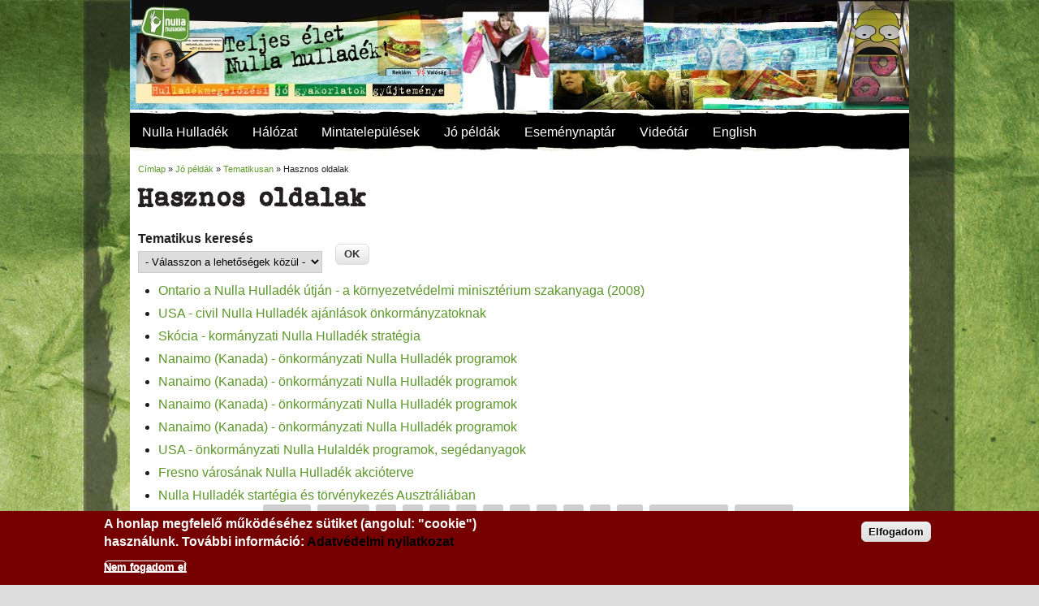

--- FILE ---
content_type: text/html; charset=utf-8
request_url: https://humusz.hu/nullahulladek/hasznosoldalak?page=2
body_size: 9327
content:
<!DOCTYPE html>
<html lang="hu" dir="ltr"
  xmlns:og="https://ogp.me/ns#">
<head>
<!--[if IE]><![endif]-->
<meta charset="utf-8" />
<meta name="viewport" content="width=device-width, initial-scale=1, maximum-scale=1" />
<link rel="shortcut icon" href="https://humusz.hu/sites/default/files/favicon.jpg" type="image/jpeg" />
<meta name="generator" content="Drupal 7 (https://www.drupal.org)" />
<link rel="canonical" href="https://humusz.hu/nullahulladek/hasznosoldalak" />
<link rel="shortlink" href="https://humusz.hu/nullahulladek/hasznosoldalak" />
<meta property="og:site_name" content="Humusz" />
<meta property="og:type" content="article" />
<meta property="og:url" content="https://humusz.hu/nullahulladek/hasznosoldalak" />
<meta property="og:title" content="Hasznos oldalak" />
<meta property="og:image" content="http://www.humusz.hu/sites/default/files/meta/humusz-logo.jpg" />
<title>Hasznos oldalak | Humusz</title>
<link type="text/css" rel="stylesheet" href="/sites/default/files/advagg_css/css__BvHZmeRXoPN1aZltA27ioevbhSHRUNIEvnMoRLu3FnE__XZoa9XO_E92wFwG2oseEp4kvuWwzxu4GDss3MtImO7A__p4OZZv0D1ruFwCiOMHhBg_heJwUchMuvJO1dTywrinA.css" media="all" />
<script src="/sites/default/files/advagg_js/js__SlxZR0T0y0knhPGspoKKlEQqbk_RdNNsHwLrlCQRTSo__wAts8-mf6o4un2xBojekxbIpB5JngcjzvylfqSkUBcA__p4OZZv0D1ruFwCiOMHhBg_heJwUchMuvJO1dTywrinA.js" defer="defer"></script>
<script src="/sites/default/files/advagg_js/js__kGJCXP6B_j7OQAr9wWUwGmDBPA8Q_aQduoarmiVrjFk__Cf-QmKGtSTsHT8UHUJ_GeAnS4eDXpIISI4iXc67ymIQ__p4OZZv0D1ruFwCiOMHhBg_heJwUchMuvJO1dTywrinA.js"></script>
<script async="async" src="https://humusz.hu/sites/default/files/googleanalytics/js?t20fj7"></script>
<script>
<!--//--><![CDATA[//><!--
window.google_analytics_uacct = "UA-18551892-1";window.dataLayer = window.dataLayer || [];function gtag(){dataLayer.push(arguments)};gtag("js", new Date());gtag("set", "developer_id.dMDhkMT", true);gtag("config", "UA-18551892-1", {"groups":"default","allow_ad_personalization_signals":false});
//--><!]]>
</script>
<script>
<!--//--><![CDATA[//><!--
window.smartlook||(function(d) {var o=smartlook=function(){ o.api.push(arguments)},h=d.getElementsByTagName('head')[0];var c=d.createElement('script');o.api=new Array();c.async=true;c.type='text/javascript';c.charset='utf-8';c.src='//rec.smartlook.com/recorder.js';h.appendChild(c);})(document);smartlook('init', 'f5be2e664426683db4de0c0277dbccce3b041999');
//--><!]]>
</script>
<script src="/sites/default/files/advagg_js/js__tSKyNqB7yXy6HDgMuBprbaRIV_xHsbQC0YVcm7oU3NI__KvYiIygrNOZM1u5BKri1tw2o8DI887uwhMV8RCrJZE4__p4OZZv0D1ruFwCiOMHhBg_heJwUchMuvJO1dTywrinA.js"></script>
<script>
<!--//--><![CDATA[//><!--
jQuery.extend(Drupal.settings, {"basePath":"\/","pathPrefix":"","setHasJsCookie":0,"ajaxPageState":{"theme":"nullahulladek","theme_token":"fc4-LLizs-vxx-fXZIGEoteXZQLYgOcpnO2rFPlgRPw","css":{"modules\/system\/system.base.css":1,"modules\/system\/system.menus.css":1,"modules\/system\/system.messages.css":1,"modules\/system\/system.theme.css":1,"sites\/all\/modules\/simplenews\/simplenews.css":1,"modules\/aggregator\/aggregator.css":1,"modules\/field\/theme\/field.css":1,"modules\/node\/node.css":1,"sites\/all\/modules\/quiz\/quiz.css":1,"modules\/user\/user.css":1,"sites\/all\/modules\/calendar\/css\/calendar_multiday.css":1,"sites\/all\/modules\/views\/css\/views.css":1,"sites\/all\/modules\/ctools\/css\/ctools.css":1,"sites\/all\/modules\/jquerymenu\/jquerymenu.css":1,"sites\/all\/modules\/lightbox2\/css\/lightbox.css":1,"sites\/all\/modules\/panels\/css\/panels.css":1,"sites\/all\/modules\/nice_menus\/css\/nice_menus.css":1,"sites\/all\/themes\/komposztalj\/css\/nice_menus_komposztalj.css":1,"sites\/all\/modules\/responsive_menus\/styles\/meanMenu\/meanmenu.min.css":1,"sites\/all\/modules\/eu_cookie_compliance\/css\/eu_cookie_compliance.css":1,"sites\/all\/modules\/addtoany\/addtoany.css":1,"public:\/\/ctools\/css\/d18b08bbe5cb22034a0ad65ab19cf428.css":1,"sites\/all\/themes\/nullahulladek\/style.css":1,"sites\/all\/themes\/nullahulladek\/css\/responsive.css":1},"js":{"sites\/all\/modules\/eu_cookie_compliance\/js\/eu_cookie_compliance.min.js":1,"public:\/\/google_tag\/google_tag.script.js":1,"sites\/all\/modules\/jquery_update\/replace\/jquery\/1.7\/jquery.min.js":1,"misc\/jquery-extend-3.4.0.js":1,"misc\/jquery-html-prefilter-3.5.0-backport.js":1,"misc\/jquery.once.js":1,"misc\/drupal.js":1,"sites\/all\/modules\/nice_menus\/js\/jquery.bgiframe.js":1,"sites\/all\/modules\/nice_menus\/js\/jquery.hoverIntent.js":1,"sites\/all\/modules\/nice_menus\/js\/superfish.js":1,"sites\/all\/modules\/nice_menus\/js\/nice_menus.js":1,"sites\/all\/modules\/eu_cookie_compliance\/js\/jquery.cookie-1.4.1.min.js":1,"misc\/form-single-submit.js":1,"sites\/all\/modules\/entityreference\/js\/entityreference.js":1,"public:\/\/languages\/hu_x57zLdhMtAZAaCTFv_Mh0Z_jNPsfy4Z0t2RNJ0txwrU.js":1,"sites\/all\/modules\/jquerymenu\/jquerymenu.js":1,"sites\/all\/modules\/lightbox2\/js\/auto_image_handling.js":1,"sites\/all\/modules\/lightbox2\/js\/lightbox.js":1,"sites\/all\/modules\/responsive_menus\/styles\/meanMenu\/jquery.meanmenu.min.js":1,"sites\/all\/modules\/responsive_menus\/styles\/meanMenu\/responsive_menus_mean_menu.js":1,"sites\/all\/modules\/google_analytics\/googleanalytics.js":1,"https:\/\/humusz.hu\/sites\/default\/files\/googleanalytics\/js?t20fj7":1,"sites\/all\/themes\/nullahulladek\/js\/uniform.js":1,"sites\/all\/themes\/nullahulladek\/js\/superfish.js":1,"sites\/all\/themes\/nullahulladek\/js\/initialize.js":1,"sites\/all\/themes\/nullahulladek\/js\/responsive.js":1}},"jquerymenu":{"hover":0,"animate":1,"edit_link":0,"click_to_expand":0},"lightbox2":{"rtl":"0","file_path":"\/(\\w\\w\/)public:\/","default_image":"\/sites\/all\/modules\/lightbox2\/images\/brokenimage.jpg","border_size":10,"font_color":"000","box_color":"fff","top_position":"10","overlay_opacity":"0.8","overlay_color":"000","disable_close_click":1,"resize_sequence":0,"resize_speed":400,"fade_in_speed":400,"slide_down_speed":600,"use_alt_layout":0,"disable_resize":1,"disable_zoom":0,"force_show_nav":0,"show_caption":1,"loop_items":1,"node_link_text":"","node_link_target":0,"image_count":"K\u00e9p: !current. \/ !total.","video_count":"Video: !current. \/  !total.","page_count":"Oldal: !current. \/ !total.","lite_press_x_close":"\u003Ca href=\u0022#\u0022 onclick=\u0022hideLightbox(); return FALSE;\u0022\u003E\u003Ckbd\u003Ex\u003C\/kbd\u003E\u003C\/a\u003E a bez\u00e1r\u00e1shoz","download_link_text":"","enable_login":false,"enable_contact":false,"keys_close":"c x 27","keys_previous":"p 37","keys_next":"n 39","keys_zoom":"z","keys_play_pause":"32","display_image_size":"original","image_node_sizes":"(\\.thumbnail)","trigger_lightbox_classes":"","trigger_lightbox_group_classes":"img.thumbnail, img.image-thumbnail","trigger_slideshow_classes":"","trigger_lightframe_classes":"","trigger_lightframe_group_classes":"","custom_class_handler":0,"custom_trigger_classes":"","disable_for_gallery_lists":1,"disable_for_acidfree_gallery_lists":true,"enable_acidfree_videos":true,"slideshow_interval":5000,"slideshow_automatic_start":true,"slideshow_automatic_exit":true,"show_play_pause":true,"pause_on_next_click":false,"pause_on_previous_click":true,"loop_slides":false,"iframe_width":600,"iframe_height":400,"iframe_border":1,"enable_video":0,"useragent":"Mozilla\/5.0 (Macintosh; Intel Mac OS X 10_15_7) AppleWebKit\/537.36 (KHTML, like Gecko) Chrome\/131.0.0.0 Safari\/537.36; ClaudeBot\/1.0; +claudebot@anthropic.com)"},"urlIsAjaxTrusted":{"\/nullahulladek\/hasznosoldalak":true},"better_exposed_filters":{"views":{"nullahulladek":{"displays":{"page_4":{"filters":{"tid":{"required":false}}}}},"slideshow":{"displays":{"block_4":{"filters":[]}}}}},"nice_menus_options":{"delay":"0","speed":"fast"},"responsive_menus":[{"selectors":"#fomenu","container":"body","trigger_txt":"\u003Cspan \/\u003E\u003Cspan \/\u003E\u003Cspan \/\u003E","close_txt":"X","close_size":"24px","position":"right","media_size":"960","show_children":"1","expand_children":"1","expand_txt":"+","contract_txt":"-","remove_attrs":"1","responsive_menus_style":"mean_menu"}],"eu_cookie_compliance":{"cookie_policy_version":"1.0.0","popup_enabled":1,"popup_agreed_enabled":0,"popup_hide_agreed":0,"popup_clicking_confirmation":1,"popup_scrolling_confirmation":0,"popup_html_info":"\u003Cdiv class=\u0022eu-cookie-compliance-banner eu-cookie-compliance-banner-info eu-cookie-compliance-banner--default\u0022\u003E\n  \u003Cdiv class=\u0022popup-content info\u0022\u003E\n        \u003Cdiv id=\u0022popup-text\u0022\u003E\n      \u003Ch2\u003EA honlap megfelel\u0151 m\u0171k\u00f6d\u00e9s\u00e9hez s\u00fctiket (angolul: \u0022cookie\u0022) haszn\u00e1lunk.\u00a0Tov\u00e1bbi inform\u00e1ci\u00f3:\u00a0\u003Ca href=\u0022\/adatvedelem\u0022\u003EAdatv\u00e9delmi nyilatkozat\u003C\/a\u003E\u003C\/h2\u003E              \u003Cbutton type=\u0022button\u0022 class=\u0022find-more-button eu-cookie-compliance-more-button\u0022\u003ENem fogadom el\u003C\/button\u003E\n          \u003C\/div\u003E\n    \n    \u003Cdiv id=\u0022popup-buttons\u0022 class=\u0022\u0022\u003E\n            \u003Cbutton type=\u0022button\u0022 class=\u0022agree-button eu-cookie-compliance-default-button\u0022\u003EElfogadom\u003C\/button\u003E\n          \u003C\/div\u003E\n  \u003C\/div\u003E\n\u003C\/div\u003E","use_mobile_message":false,"mobile_popup_html_info":"\u003Cdiv class=\u0022eu-cookie-compliance-banner eu-cookie-compliance-banner-info eu-cookie-compliance-banner--default\u0022\u003E\n  \u003Cdiv class=\u0022popup-content info\u0022\u003E\n        \u003Cdiv id=\u0022popup-text\u0022\u003E\n      \u003Ch2\u003EWe use cookies on this site to enhance your user experience\u003C\/h2\u003E\u003Cp\u003EBy tapping the Accept button, you agree to us doing so.\u003C\/p\u003E              \u003Cbutton type=\u0022button\u0022 class=\u0022find-more-button eu-cookie-compliance-more-button\u0022\u003ENem fogadom el\u003C\/button\u003E\n          \u003C\/div\u003E\n    \n    \u003Cdiv id=\u0022popup-buttons\u0022 class=\u0022\u0022\u003E\n            \u003Cbutton type=\u0022button\u0022 class=\u0022agree-button eu-cookie-compliance-default-button\u0022\u003EElfogadom\u003C\/button\u003E\n          \u003C\/div\u003E\n  \u003C\/div\u003E\n\u003C\/div\u003E\n","mobile_breakpoint":768,"popup_html_agreed":"\u003Cdiv\u003E\n  \u003Cdiv class=\u0022popup-content agreed\u0022\u003E\n    \u003Cdiv id=\u0022popup-text\u0022\u003E\n      Thank you for accepting cookies\nYou can now hide this message or find out more about cookies.    \u003C\/div\u003E\n    \u003Cdiv id=\u0022popup-buttons\u0022\u003E\n      \u003Cbutton type=\u0022button\u0022 class=\u0022hide-popup-button eu-cookie-compliance-hide-button\u0022\u003EElrejt\u003C\/button\u003E\n              \u003Cbutton type=\u0022button\u0022 class=\u0022find-more-button eu-cookie-compliance-more-button-thank-you\u0022 \u003ETov\u00e1bbi inform\u00e1ci\u00f3k\u003C\/button\u003E\n          \u003C\/div\u003E\n  \u003C\/div\u003E\n\u003C\/div\u003E","popup_use_bare_css":false,"popup_height":"auto","popup_width":"100%","popup_delay":1000,"popup_link":"\/adatvedelem","popup_link_new_window":1,"popup_position":null,"fixed_top_position":true,"popup_language":"hu","store_consent":false,"better_support_for_screen_readers":0,"reload_page":0,"domain":"","domain_all_sites":null,"popup_eu_only_js":0,"cookie_lifetime":100,"cookie_session":false,"disagree_do_not_show_popup":0,"method":"default","allowed_cookies":"","withdraw_markup":"\u003Cbutton type=\u0022button\u0022 class=\u0022eu-cookie-withdraw-tab\u0022\u003EPrivacy settings\u003C\/button\u003E\n\u003Cdiv class=\u0022eu-cookie-withdraw-banner\u0022\u003E\n  \u003Cdiv class=\u0022popup-content info\u0022\u003E\n    \u003Cdiv id=\u0022popup-text\u0022\u003E\n      We use cookies on this site to enhance your user experience\nYou have given your consent for us to set cookies.    \u003C\/div\u003E\n    \u003Cdiv id=\u0022popup-buttons\u0022\u003E\n      \u003Cbutton type=\u0022button\u0022 class=\u0022eu-cookie-withdraw-button\u0022\u003EWithdraw consent\u003C\/button\u003E\n    \u003C\/div\u003E\n  \u003C\/div\u003E\n\u003C\/div\u003E\n","withdraw_enabled":false,"withdraw_button_on_info_popup":false,"cookie_categories":[],"cookie_categories_details":[],"enable_save_preferences_button":true,"cookie_name":"","cookie_value_disagreed":"0","cookie_value_agreed_show_thank_you":"1","cookie_value_agreed":"2","containing_element":"body","automatic_cookies_removal":true,"close_button_action":"close_banner"},"googleanalytics":{"account":["UA-18551892-1"],"trackOutbound":1,"trackMailto":1,"trackDownload":1,"trackDownloadExtensions":"7z|aac|arc|arj|asf|asx|avi|bin|csv|doc(x|m)?|dot(x|m)?|exe|flv|gif|gz|gzip|hqx|jar|jpe?g|js|mp(2|3|4|e?g)|mov(ie)?|msi|msp|pdf|phps|png|ppt(x|m)?|pot(x|m)?|pps(x|m)?|ppam|sld(x|m)?|thmx|qtm?|ra(m|r)?|sea|sit|tar|tgz|torrent|txt|wav|wma|wmv|wpd|xls(x|m|b)?|xlt(x|m)|xlam|xml|z|zip"}});
//--><!]]>
</script>
<link rel="alternate" hreflang="hu" href="https://www.humusz.hu/nullahulladek" />
<!--[if lt IE 9]><script src="/sites/all/themes/nullahulladek/js/html5.js"></script><![endif]-->
</head>
<body class="html not-front not-logged-in no-sidebars page-nullahulladek page-nullahulladek-hasznosoldalak">
<div id="fb-root"></div>
<script>(function(d, s, id) {
  var js, fjs = d.getElementsByTagName(s)[0];
  if (d.getElementById(id)) return;
  js = d.createElement(s); js.id = id;
  js.src = "//connect.facebook.net/hu_HU/all.js#xfbml=1";
  fjs.parentNode.insertBefore(js, fjs);
}(document, 'script', 'facebook-jssdk'));</script>

  <noscript aria-hidden="true"><iframe src="https://www.googletagmanager.com/ns.html?id=GTM-5S3RFB8" height="0" width="0" style="display:none;visibility:hidden"></iframe></noscript>  <div id="wrap" class="clearfix">
  <div id="header-wrap">
  
    <div id="pre-header" class="clearfix">
     
    </div>
    
    <header id="header" class="clearfix">
      <div id="logo">
        <div id="site-logo"><a href="/nullahulladek" title="Címlap">
          <img src="https://humusz.hu/sites/default/files/nullahulladek-fejlec-980.jpg" alt="Címlap" />
        </a></div>        <h1 id="site-name">
          <a href="/" title="Címlap"><span></span></a>
        </h1>
      </div>
      <nav id="navigation" role="navigation">
        <div id="main-menu">

        </div>
      </nav>
    </header>
  </div>
  
	
	 		<div id="fomenu">
			<div class="region region-fomenu">
  <div id="block-nice-menus-5" class="block block-nice-menus">

      
  <div class="content">
    <ul class="nice-menu nice-menu-down nice-menu-menu-nullahulladek" id="nice-menu-5"><li class="menu-10349 menuparent  menu-path-humuszhu-nullahulladek first odd "><a href="https://humusz.hu/nullahulladek" title="">Nulla Hulladék</a><ul><li class="menu-10467 menu-path-node-6614 first odd "><a href="/nullahulladek/nullahulladek_elmelet" title="A Nulla Hulladékról">A Nulla Hulladékról</a></li>
<li class="menu-7747 menu-path-node-4629  even "><a href="/nullahulladek/civilek/nulla-hulladek-elmeirol/4629" title="A Nulla hulladék elemeiről">A Nulla Hulladék elemeiről</a></li>
<li class="menu-7748 menu-path-node-4630  odd last"><a href="/nullahulladek/mi-tortent-eddig-humusz-nulla-hulladek-programjaban/4630" title="A program elemeiről">Mi történt eddig? </a></li>
</ul></li>
<li class="menu-7750 menuparent  menu-path-humuszhu-nullahulladek-halozat  even "><a href="https://humusz.hu/nullahulladek/halozat" title="Nulla Hulladék Hálózat">Hálózat</a><ul><li class="menu-10363 menu-path-node-6528 first odd "><a href="/nullahulladek/halozati_ismerteto" title="Tagság feltételei">Kik, hogyan, mit?</a></li>
<li class="menu-10362 menuparent  menu-path-node-4632  even "><a href="/nullahulladek/halozati_tagok">Hálózati tagok</a><ul><li class="menu-25147 menu-path-node-7320 first odd last"><a href="/nullahulladek/bemutatkoznak-nhh-tagjai-kukab-v-r-magazinban/7320" title="Bemutatkoznak... a NHH tagjai a KukaBúvár Magazinban">Bemutatkozó cikkek</a></li>
</ul></li>
<li class="menu-25148 menu-path-node-7334  odd "><a href="/nullahulladek/halozaticsatlakozas" title="Csatlakozási szándék jelzése">Csatlakoznál?</a></li>
<li class="menu-7801 menuparent  menu-path-humuszhu-nullahulladek-civil-muhely  even "><a href="https://humusz.hu/nullahulladek/civil_muhely" title="HuMuSz Műhely">Civil műhelymunka - archív</a><ul><li class="menu-10461 menu-path-node-6593 first odd "><a href="/nullahulladek/civil_muhely/ismerteto" title="HuMuSZ Műhely">Ismertető</a></li>
<li class="menu-14070 menu-path-node-6882  even "><a href="/http%3A//humusz.hu/nullahulladek/ffmuhely" title="Fenntartható fejlődés műhelymunka civil szervezetek részére">Fenntartható fejlődés műhelymunka</a></li>
<li class="menu-10460 menu-path-node-6592  odd "><a href="/nullahulladek/halozatepites/muhelymunka-hatekonyabb-mukodesert-bekescsaba/6592" title="Műhelymunka a hatékonyabb működésért - Békéscsaba">Műhelymunka a hatékonyabb működésért</a></li>
<li class="menu-10476 menu-path-node-6653  even "><a href="/nullahulladek/szervezetfejlesztes-es-kommunikacio-muhelymunka-bekescsaban/6653" title="Szervezetfejlesztés és kommunikáció - műhelymunka Békéscsabán">Szervezetfejlesztés, kommunikáció</a></li>
<li class="menu-10466 menuparent  menu-path-node-6609  odd "><a href="/nullahulladek/korabbi-muhelymunak/6609" title="Korábbi műhelymunák">Korábbi műhelymunkák</a><ul><li class="menu-7803 menu-path-node-4641 first odd "><a href="/nullahulladek/budapesti-muhely-tanoncai/4641" title="A budapesti műhely tanoncai">A budapesti műhely tanoncai</a></li>
<li class="menu-10465 menu-path-node-6598  even last"><a href="/nullahulladek/bekescsabai-muhely-tanoncai/6598" title="A békéscsabai műhely tanoncai">A békéscsabai műhely tanoncai</a></li>
</ul></li>
<li class="menu-10464 menu-path-node-6597  even last"><a href="/nullahulladek/civilek/muhelymunka-tudastar/6597" title="Műhelymunka tudástár">Tudástár</a></li>
</ul></li>
<li class="menu-14069 menuparent  menu-path-node-6881  odd "><a href="/nullahulladek/talalkozok" title="Térségi civil együttműködések és Nulla Hulladék Hálózat erősítése">Hálózati találkozók</a><ul><li class="menu-14530 menu-path-node-6904 first odd "><a href="/nullahulladek/bp" title="Kecskeméti találkozó">Budapest</a></li>
<li class="menu-25171 menu-path-node-7377  even "><a href="/nullahulladek/nyh" title="Nulla Hulladék jó gyakorlatok bemutatása Nyíregyházán">Nyíregyháza</a></li>
<li class="menu-14529 menu-path-node-6903  odd last"><a href="/nullahulladek/szekszarditalalkozo" title="Székesfehérvári találkozó">Szekszárd</a></li>
</ul></li>
<li class="menu-10364 menu-path-node-6529  even "><a href="/nullahulladek/halozati_koordinator" title="Koordinátor">Koordinátor</a></li>
<li class="menu-32797 menu-path-node-4800  odd "><a href="/nullahulladek/egyszazalek" title="1 százalék itt, 0 hulladék ott">1% a hálózatnak</a></li>
<li class="menu-30435 menu-path-node-9470  even last"><a href="/nullahulladek/nulla-hulladek-halozat-aktualis-es-korabbi-tevekenysegei/9470" title="A Nulla Hulladék Hálózat aktuális és korábbi tevékenységei">Tevékenységek</a></li>
</ul></li>
<li class="menu-7805 menuparent  menu-path-node-9448  odd "><a href="/nullahulladek/megelozes/nulla-hulladek-mintatelepulesek/9448">Mintatelepülések</a><ul><li class="menu-10368 menu-path-taxonomy-term-368 first odd "><a href="/nullahulladek/mintatelepulesek/csor" title="">Csór</a></li>
<li class="menu-10370 menu-path-taxonomy-term-369  even "><a href="/nullahulladek/mintatelepulesek/hajduboszormeny" title="">Hajdúböszörmény</a></li>
<li class="menu-10371 menu-path-taxonomy-term-370  odd "><a href="/nullahulladek/mintatelepulesek/pilisvorosvar" title="">Pilisvörösvár</a></li>
<li class="menu-10372 menu-path-taxonomy-term-371  even "><a href="/nullahulladek/mintatelepulesek/szigetmonostor" title="">Szigetmonostor</a></li>
<li class="menu-10373 menu-path-taxonomy-term-372  odd "><a href="/nullahulladek/mintatelepulesek/tordas" title="">Tordas</a></li>
<li class="menu-10369 menu-path-taxonomy-term-373  even last"><a href="/nullahulladek/mintatelepulesek/varpalota" title="">Várpalota</a></li>
</ul></li>
<li class="menu-10376 menuparent  menu-path-node-4626 active-trail  even "><a href="/nh">Jó példák</a><ul><li class="menu-10436 menuparent  menu-path-node-6554 first odd "><a href="/nullahulladek/mindenkinek" title="Jó példák mindenkinek">Mindenkinek</a><ul><li class="menu-10377 menu-path-nullahulladek-lakossag first odd "><a href="/nullahulladek/lakossag" title="">Lakosság</a></li>
<li class="menu-10378 menu-path-nullahulladek-oktatas  even "><a href="/nullahulladek/oktatas" title="">Oktatás</a></li>
<li class="menu-10379 menu-path-nullahulladek-civilek  odd "><a href="/nullahulladek/civilek" title="">Civilek</a></li>
<li class="menu-10380 menu-path-nullahulladek-kormanyzat  even "><a href="/nullahulladek/kormanyzat" title="">Kormányzat</a></li>
<li class="menu-10381 menu-path-nullahulladek-onkormanyzat  odd "><a href="/nullahulladek/onkormanyzat" title="">Önkormányzat</a></li>
<li class="menu-10382 menu-path-nullahulladek-szolgaltatok  even "><a href="/nullahulladek/szolgaltatok" title="">Szolgáltatók</a></li>
<li class="menu-10383 menu-path-nullahulladek-vallalkozasok  odd "><a href="/nullahulladek/vallalkozasok" title="">Vállalkozások</a></li>
<li class="menu-10384 menu-path-nullahulladek-media  even "><a href="/nullahulladek/media" title="">Média</a></li>
<li class="menu-10385 menu-path-nullahulladek-tudomany  odd last"><a href="/nullahulladek/tudomany" title="">Tudomány</a></li>
</ul></li>
<li class="menu-10437 menuparent  menu-path-node-6555 active-trail  even last"><a href="/nullahulladek/tematikus">Tematikusan</a><ul><li class="menu-10471 menu-path-node-6555 first odd "><a href="/nullahulladek/tematikus" title="">Hírek, esetek</a></li>
<li class="menu-10359 menu-path-nullahulladek-hasznosoldalak active-trail  even "><a href="/nullahulladek/hasznosoldalak" title="" class="active">Hasznos oldalak</a></li>
<li class="menu-10472 menu-path-humuszhu-filmek  odd last"><a href="http://www.humusz.hu/filmek" title="">Videotár</a></li>
</ul></li>
</ul></li>
<li class="menu-30434 menu-path-humuszhu-esemeny-naptar  odd "><a href="http://www.humusz.hu/esemeny/naptar" target="_blank">Eseménynaptár</a></li>
<li class="menu-30433 menu-path-humuszhu-filmek  even "><a href="http://www.humusz.hu/filmek" target="_blank">Videótár</a></li>
<li class="menu-7831 menu-path-node-4656  odd last"><a href="/nullahulladek/complete-life-zero-waste/4656" title="Complete Life - Zero Waste">English</a></li>
</ul>
  </div>
  
</div> <!-- /.block -->
</div>
 <!-- /.region -->
		</div>
		
	
	
  <div id="main-content" class="clearfix">
    
    
        <div id="primary" class="container   clearfix">
      <section id="content" role="main" class="clearfix">
        <div id="breadcrumbs"><h2 class="element-invisible">Jelenlegi hely</h2><nav class="breadcrumb"><a href="/">Címlap</a> » <a href="/nh">Jó példák</a> » <a href="/nullahulladek/tematikus">Tematikusan</a> » Hasznos oldalak</nav></div>                        <div id="content-wrap">
                    <h1 class="page-title">Hasznos oldalak</h1>                                                  <div class="region region-content">
  <div id="block-system-main" class="block block-system">

      
  <div class="content">
    <div class="view view-nullahulladek view-id-nullahulladek view-display-id-page_4 view-dom-id-b6b8e4205d47cd982e4473d150386fa5">
        
      <div class="view-filters">
      <form action="/nullahulladek/hasznosoldalak" method="get" id="views-exposed-form-nullahulladek-page-4" accept-charset="UTF-8"><div><div class="views-exposed-form">
  <div class="views-exposed-widgets clearfix">
          <div id="edit-tid-wrapper" class="views-exposed-widget views-widget-filter-tid">
                  <label for="edit-tid">
            Tematikus keresés          </label>
                        <div class="views-widget">
          <div class="form-item form-type-select form-item-tid">
 <select id="edit-tid" name="tid" class="form-select"><option value="All" selected="selected">- Válasszon a lehetőségek közül -</option><option value="374">megelőzés</option><option value="375">újrahasználat</option><option value="376">újrahasznosítás</option><option value="377">szelektív gyűjtés</option><option value="380">komposztálás</option><option value="381">fogyasztóvédelem</option><option value="378">hulladékégetés</option><option value="379">hulladéklerakás</option><option value="382">felnőttképzés</option><option value="383">gyerekoktatás</option><option value="384">szakpolitika</option><option value="385">illegális hulladéklerakás</option><option value="386">betétdíj</option><option value="387">szemétdíj</option><option value="388">hálózatépítés</option><option value="389">közösségek</option></select>
</div>
        </div>
              </div>
                    <div class="views-exposed-widget views-submit-button">
      <input type="submit" id="edit-submit-nullahulladek" value="OK" class="form-submit" />    </div>
      </div>
</div>
</div></form>    </div>
  
  
      <div class="view-content">
      <div class="item-list">    <ul>          <li class="views-row views-row-1 views-row-odd views-row-first">  
  <div class="views-field views-field-title">        <span class="field-content"><a href="http://www.ene.gov.on.ca/envision/land/wda/wda-zeroWastePaper.pdf" target="_blank">Ontario a Nulla Hulladék útján - a környezetvédelmi minisztérium szakanyaga (2008)</a></span>  </div></li>
          <li class="views-row views-row-2 views-row-even">  
  <div class="views-field views-field-title">        <span class="field-content"><a href="http://www.productpolicy.org/" target="_blank">USA - civil Nulla Hulladék ajánlások önkormányzatoknak</a></span>  </div></li>
          <li class="views-row views-row-3 views-row-odd">  
  <div class="views-field views-field-title">        <span class="field-content"><a href="http://www.scotland.gov.uk/Topics/Environment/waste-and-pollution/Waste-1/wastestrategy" target="_blank">Skócia - kormányzati Nulla Hulladék stratégia</a></span>  </div></li>
          <li class="views-row views-row-4 views-row-even">  
  <div class="views-field views-field-title">        <span class="field-content"><a href="http://www.rdn.bc.ca/cms.asp?wpID=205" target="_blank">Nanaimo (Kanada) - önkormányzati Nulla Hulladék programok</a></span>  </div></li>
          <li class="views-row views-row-5 views-row-odd">  
  <div class="views-field views-field-title">        <span class="field-content"><a href="http://www.rdn.bc.ca/cms.asp?wpID=205" target="_blank">Nanaimo (Kanada) - önkormányzati Nulla Hulladék programok</a></span>  </div></li>
          <li class="views-row views-row-6 views-row-even">  
  <div class="views-field views-field-title">        <span class="field-content"><a href="http://www.rdn.bc.ca/cms.asp?wpID=205" target="_blank">Nanaimo (Kanada) - önkormányzati Nulla Hulladék programok</a></span>  </div></li>
          <li class="views-row views-row-7 views-row-odd">  
  <div class="views-field views-field-title">        <span class="field-content"><a href="http://www.rdn.bc.ca/cms.asp?wpID=205" target="_blank">Nanaimo (Kanada) - önkormányzati Nulla Hulladék programok</a></span>  </div></li>
          <li class="views-row views-row-8 views-row-even">  
  <div class="views-field views-field-title">        <span class="field-content"><a href="http://www.stopwaste.org/home/index.asp?page=1" target="_blank">USA - önkormányzati Nulla Hulaldék programok, segédanyagok</a></span>  </div></li>
          <li class="views-row views-row-9 views-row-odd">  
  <div class="views-field views-field-title">        <span class="field-content"><a href="http://www.fresno.gov/NR/rdonlyres/9112A6F3-33A3-428E-9762-6EBC0E0523B7/0/ZeroWasteStrategicActionPlan.pdf" target="_blank">Fresno városának Nulla Hulladék akcióterve</a></span>  </div></li>
          <li class="views-row views-row-10 views-row-even views-row-last">  
  <div class="views-field views-field-title">        <span class="field-content"><a href="http://www.wastepaperrecycling.com.au/zero_waste_south_australia.htm" target="_blank">Nulla Hulladék startégia és törvénykezés Ausztráliában</a></span>  </div></li>
      </ul></div>    </div>
  
      <h2 class="element-invisible">Oldalak</h2><div class="item-list"><ul class="pager"><li class="pager-first first"><a title="Ugrás az első oldalra" href="/nullahulladek/hasznosoldalak">« első</a></li>
<li class="pager-previous"><a title="Ugrás az előző oldalra" href="/nullahulladek/hasznosoldalak?page=1">‹ előző</a></li>
<li class="pager-item"><a title="1. oldalra ugrás" href="/nullahulladek/hasznosoldalak">1</a></li>
<li class="pager-item"><a title="2. oldalra ugrás" href="/nullahulladek/hasznosoldalak?page=1">2</a></li>
<li class="pager-current">3</li>
<li class="pager-item"><a title="4. oldalra ugrás" href="/nullahulladek/hasznosoldalak?page=3">4</a></li>
<li class="pager-item"><a title="5. oldalra ugrás" href="/nullahulladek/hasznosoldalak?page=4">5</a></li>
<li class="pager-item"><a title="6. oldalra ugrás" href="/nullahulladek/hasznosoldalak?page=5">6</a></li>
<li class="pager-item"><a title="7. oldalra ugrás" href="/nullahulladek/hasznosoldalak?page=6">7</a></li>
<li class="pager-item"><a title="8. oldalra ugrás" href="/nullahulladek/hasznosoldalak?page=7">8</a></li>
<li class="pager-item"><a title="9. oldalra ugrás" href="/nullahulladek/hasznosoldalak?page=8">9</a></li>
<li class="pager-ellipsis">…</li>
<li class="pager-next"><a title="Ugrás a következő oldalra" href="/nullahulladek/hasznosoldalak?page=3">következő ›</a></li>
<li class="pager-last last"><a title="Ugrás az utolsó oldalra" href="/nullahulladek/hasznosoldalak?page=13">utolsó »</a></li>
</ul></div>  
  
  
  
  
</div>  </div>
  
</div> <!-- /.block -->
</div>
 <!-- /.region -->
        </div>
      </section>
          </div>

    <div class="clear"></div>
  </div>

    <footer id="footer-bottom">
    <div id="footer-area" class="clearfix">
            
      <div class="region region-footer">
  <div id="block-block-33" class="block block-block">

      
  <div class="content">
    Humusz Ház - 1111 Budapest, Saru u. 11. - Tel: (1) 445 01 68 - humusz (kukac) humusz . hu - <a href="/hirek/vallalkozok/szja-1-felajanlas/1744">adószámunk: 18529904-1-43 </a>  </div>
  
</div> <!-- /.block -->
<div id="block-block-47" class="block block-block">

      
  <div class="content">
    <p><a href="/impresszum">Impresszum</a><span> | </span><a href="/adatvedelem">Adatvédelmi nyilatkozat</a><span> | </span><a href="/szerzoijogok">Szerzői jogok</a><span> | <a href="http://www.humusz.hu/mediajanlat">Médiaajánlat </a></span><span><span>|</span> </span><a href="/rss-csatornak">RSS</a><span> | </span><a href="/">HU</a><span> | </span><a href="/english">EN</a><span> | </span><a href="/user">belépés</a></p><p>We work with <a href="https://mxguarddog.com/" target="_blank">MXGuarddog</a> to prevent spam.</p>  </div>
  
</div> <!-- /.block -->
</div>
 <!-- /.region -->
    </div>
  </footer>
  

</div>  <script>
<!--//--><![CDATA[//><!--
window.eu_cookie_compliance_cookie_name = "";
//--><!]]>
</script>
<script src="/sites/default/files/advagg_js/js__7U9b5CBzIij94J2bRLLg-zaEqGetKSq5TZ87Q7jKQto__jwj3z3rA4Fm8uAnfT46exGNnij4vfjCwuo4-ASAZUpo__p4OZZv0D1ruFwCiOMHhBg_heJwUchMuvJO1dTywrinA.js" defer="defer"></script>
<script defer src="https://static.cloudflareinsights.com/beacon.min.js/vcd15cbe7772f49c399c6a5babf22c1241717689176015" integrity="sha512-ZpsOmlRQV6y907TI0dKBHq9Md29nnaEIPlkf84rnaERnq6zvWvPUqr2ft8M1aS28oN72PdrCzSjY4U6VaAw1EQ==" data-cf-beacon='{"version":"2024.11.0","token":"603cbf0ce17b4a4284a68db8607d9eba","r":1,"server_timing":{"name":{"cfCacheStatus":true,"cfEdge":true,"cfExtPri":true,"cfL4":true,"cfOrigin":true,"cfSpeedBrain":true},"location_startswith":null}}' crossorigin="anonymous"></script>
</body>
</html>